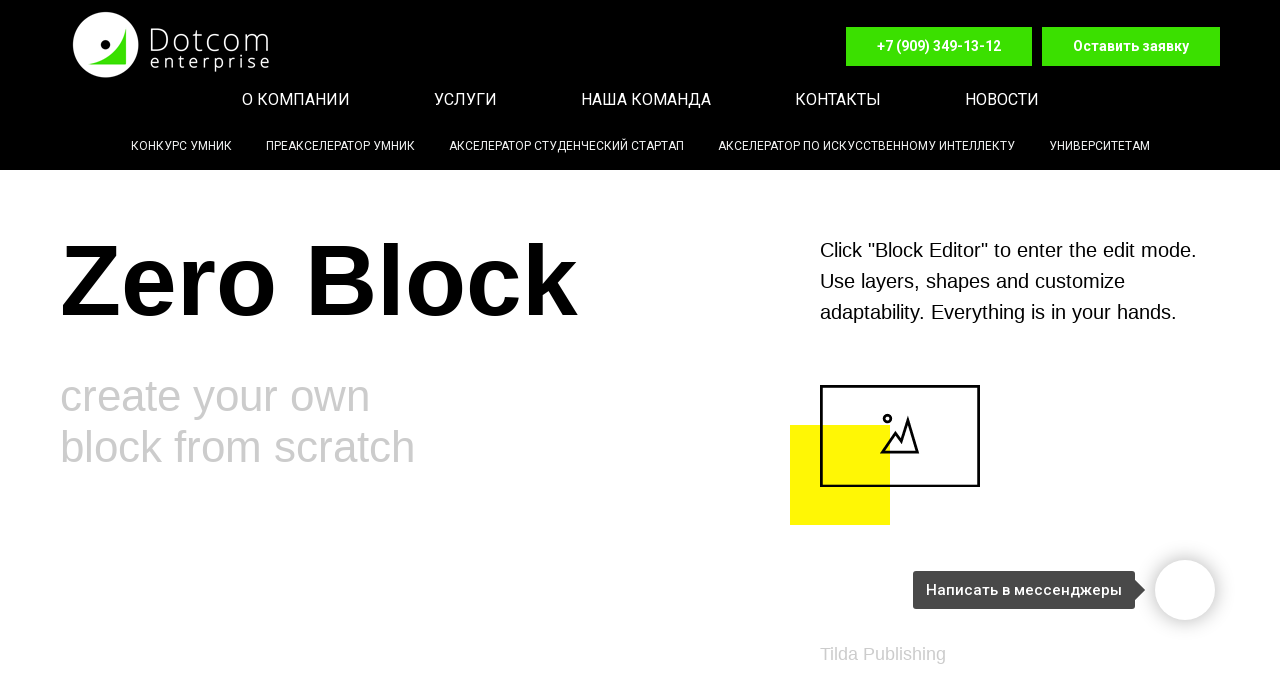

--- FILE ---
content_type: text/html; charset=UTF-8
request_url: https://dotcomgroup.ru/women-business
body_size: 12284
content:
<!DOCTYPE html> <html> <head> <meta charset="utf-8" /> <meta http-equiv="Content-Type" content="text/html; charset=utf-8" /> <meta name="viewport" content="width=device-width, initial-scale=1.0" /> <!--metatextblock--> <title>Dotcom Women Pink</title> <meta property="og:url" content="https://dotcomgroup.ru/women-business" /> <meta property="og:title" content="Dotcom Women Pink" /> <meta property="og:description" content="" /> <meta property="og:type" content="website" /> <link rel="canonical" href="https://dotcomgroup.ru/women-business"> <!--/metatextblock--> <meta name="format-detection" content="telephone=no" /> <meta http-equiv="x-dns-prefetch-control" content="on"> <link rel="dns-prefetch" href="https://ws.tildacdn.com"> <link rel="dns-prefetch" href="https://static.tildacdn.com"> <link rel="shortcut icon" href="https://static.tildacdn.com/tild3233-6430-4638-b436-383761663633/favicon_7.ico" type="image/x-icon" /> <!-- Assets --> <script src="https://neo.tildacdn.com/js/tilda-fallback-1.0.min.js" async charset="utf-8"></script> <link rel="stylesheet" href="https://static.tildacdn.com/css/tilda-grid-3.0.min.css" type="text/css" media="all" onerror="this.loaderr='y';"/> <link rel="stylesheet" href="https://static.tildacdn.com/ws/project3630907/tilda-blocks-page32262101.min.css?t=1755248409" type="text/css" media="all" onerror="this.loaderr='y';" /> <link rel="preconnect" href="https://fonts.gstatic.com"> <link href="https://fonts.googleapis.com/css2?family=Roboto:wght@300;400;500;700&subset=latin,cyrillic" rel="stylesheet"> <link rel="stylesheet" href="https://static.tildacdn.com/css/tilda-animation-2.0.min.css" type="text/css" media="all" onerror="this.loaderr='y';" /> <script nomodule src="https://static.tildacdn.com/js/tilda-polyfill-1.0.min.js" charset="utf-8"></script> <script type="text/javascript">function t_onReady(func) {if(document.readyState!='loading') {func();} else {document.addEventListener('DOMContentLoaded',func);}}
function t_onFuncLoad(funcName,okFunc,time) {if(typeof window[funcName]==='function') {okFunc();} else {setTimeout(function() {t_onFuncLoad(funcName,okFunc,time);},(time||100));}}function t_throttle(fn,threshhold,scope) {return function() {fn.apply(scope||this,arguments);};}function t396_initialScale(t){var e=document.getElementById("rec"+t);if(e){var r=e.querySelector(".t396__artboard");if(r){var a=document.documentElement.clientWidth,i=[],l,n=r.getAttribute("data-artboard-screens");if(n){n=n.split(",");for(var o=0;o<n.length;o++)i[o]=parseInt(n[o],10)}else i=[320,480,640,960,1200];for(var o=0;o<i.length;o++){var d=i[o];a>=d&&(l=d)}var c="edit"===window.allrecords.getAttribute("data-tilda-mode"),s="center"===t396_getFieldValue(r,"valign",l,i),g="grid"===t396_getFieldValue(r,"upscale",l,i),u=t396_getFieldValue(r,"height_vh",l,i),_=t396_getFieldValue(r,"height",l,i),f=!!window.opr&&!!window.opr.addons||!!window.opera||-1!==navigator.userAgent.indexOf(" OPR/");if(!c&&s&&!g&&!u&&_&&!f){var h=parseFloat((a/l).toFixed(3)),v=[r,r.querySelector(".t396__carrier"),r.querySelector(".t396__filter")],p=Math.floor(parseInt(_,10)*h)+"px",b;r.style.setProperty("--initial-scale-height",p);for(var o=0;o<v.length;o++)v[o].style.setProperty("height","var(--initial-scale-height)");t396_scaleInitial__getElementsToScale(r).forEach((function(t){t.style.zoom=h}))}}}}function t396_scaleInitial__getElementsToScale(t){return t?Array.prototype.slice.call(t.children).filter((function(t){return t&&(t.classList.contains("t396__elem")||t.classList.contains("t396__group"))})):[]}function t396_getFieldValue(t,e,r,a){var i,l=a[a.length-1];if(!(i=r===l?t.getAttribute("data-artboard-"+e):t.getAttribute("data-artboard-"+e+"-res-"+r)))for(var n=0;n<a.length;n++){var o=a[n];if(!(o<=r)&&(i=o===l?t.getAttribute("data-artboard-"+e):t.getAttribute("data-artboard-"+e+"-res-"+o)))break}return i}window.TN_SCALE_INITIAL_VER="1.0";</script> <script src="https://static.tildacdn.com/js/jquery-1.10.2.min.js" charset="utf-8" onerror="this.loaderr='y';"></script> <script src="https://static.tildacdn.com/js/tilda-scripts-3.0.min.js" charset="utf-8" defer onerror="this.loaderr='y';"></script> <script src="https://static.tildacdn.com/ws/project3630907/tilda-blocks-page32262101.min.js?t=1755248409" charset="utf-8" async onerror="this.loaderr='y';"></script> <script src="https://static.tildacdn.com/js/tilda-lazyload-1.0.min.js" charset="utf-8" async onerror="this.loaderr='y';"></script> <script src="https://static.tildacdn.com/js/tilda-animation-2.0.min.js" charset="utf-8" async onerror="this.loaderr='y';"></script> <script src="https://static.tildacdn.com/js/tilda-zero-1.1.min.js" charset="utf-8" async onerror="this.loaderr='y';"></script> <script src="https://static.tildacdn.com/js/tilda-menu-1.0.min.js" charset="utf-8" async onerror="this.loaderr='y';"></script> <script src="https://static.tildacdn.com/js/tilda-zero-scale-1.0.min.js" charset="utf-8" async onerror="this.loaderr='y';"></script> <script src="https://static.tildacdn.com/js/tilda-skiplink-1.0.min.js" charset="utf-8" async onerror="this.loaderr='y';"></script> <script src="https://static.tildacdn.com/js/tilda-events-1.0.min.js" charset="utf-8" async onerror="this.loaderr='y';"></script> <!-- nominify begin --><meta name="mailru-verification" content="a64be269861fdad7" /><!-- nominify end --><script type="text/javascript">window.dataLayer=window.dataLayer||[];</script> <!-- Google Tag Manager --> <script type="text/javascript">(function(w,d,s,l,i){w[l]=w[l]||[];w[l].push({'gtm.start':new Date().getTime(),event:'gtm.js'});var f=d.getElementsByTagName(s)[0],j=d.createElement(s),dl=l!='dataLayer'?'&l='+l:'';j.async=true;j.src='https://www.googletagmanager.com/gtm.js?id='+i+dl;f.parentNode.insertBefore(j,f);})(window,document,'script','dataLayer','GTM-TRMPVLV');</script> <!-- End Google Tag Manager --> <!-- VK Pixel Code --> <script type="text/javascript" data-tilda-cookie-type="advertising">setTimeout(function(){!function(){var t=document.createElement("script");t.type="text/javascript",t.async=!0,t.src="https://vk.com/js/api/openapi.js?161",t.onload=function(){VK.Retargeting.Init("VK-RTRG-1374005-hAdyf"),VK.Retargeting.Hit()},document.head.appendChild(t)}();},2000);</script> <!-- End VK Pixel Code --> <script type="text/javascript">(function() {if((/bot|google|yandex|baidu|bing|msn|duckduckbot|teoma|slurp|crawler|spider|robot|crawling|facebook/i.test(navigator.userAgent))===false&&typeof(sessionStorage)!='undefined'&&sessionStorage.getItem('visited')!=='y'&&document.visibilityState){var style=document.createElement('style');style.type='text/css';style.innerHTML='@media screen and (min-width: 980px) {.t-records {opacity: 0;}.t-records_animated {-webkit-transition: opacity ease-in-out .2s;-moz-transition: opacity ease-in-out .2s;-o-transition: opacity ease-in-out .2s;transition: opacity ease-in-out .2s;}.t-records.t-records_visible {opacity: 1;}}';document.getElementsByTagName('head')[0].appendChild(style);function t_setvisRecs(){var alr=document.querySelectorAll('.t-records');Array.prototype.forEach.call(alr,function(el) {el.classList.add("t-records_animated");});setTimeout(function() {Array.prototype.forEach.call(alr,function(el) {el.classList.add("t-records_visible");});sessionStorage.setItem("visited","y");},400);}
document.addEventListener('DOMContentLoaded',t_setvisRecs);}})();</script></head> <body class="t-body" style="margin:0;"> <!--allrecords--> <div id="allrecords" class="t-records" data-hook="blocks-collection-content-node" data-tilda-project-id="3630907" data-tilda-page-id="32262101" data-tilda-page-alias="women-business" data-tilda-formskey="cfbf26be6e3fcba01ca191056e249819" data-tilda-lazy="yes" data-tilda-root-zone="com" data-tilda-project-headcode="yes" data-tilda-ts="y" data-tilda-project-country="RU"> <!--header--> <header id="t-header" class="t-records" data-hook="blocks-collection-content-node" data-tilda-project-id="3630907" data-tilda-page-id="22094264" data-tilda-page-alias="header2" data-tilda-formskey="cfbf26be6e3fcba01ca191056e249819" data-tilda-lazy="yes" data-tilda-root-zone="com" data-tilda-project-headcode="yes" data-tilda-ts="y" data-tilda-project-country="RU"> <div id="rec357060550" class="r t-rec t-rec_pb_0" style="padding-bottom:0px; " data-animationappear="off" data-record-type="257"> <!-- T228 --> <div id="nav357060550marker"></div> <div class="tmenu-mobile"> <div class="tmenu-mobile__container"> <div class="tmenu-mobile__text t-name t-name_md" field="menu_mob_title">&nbsp;</div> <button type="button"
class="t-menuburger t-menuburger_second "
aria-label="Навигационное меню"
aria-expanded="false"> <span style="background-color:#fff;"></span> <span style="background-color:#fff;"></span> <span style="background-color:#fff;"></span> <span style="background-color:#fff;"></span> </button> <script>function t_menuburger_init(recid) {var rec=document.querySelector('#rec' + recid);if(!rec) return;var burger=rec.querySelector('.t-menuburger');if(!burger) return;var isSecondStyle=burger.classList.contains('t-menuburger_second');if(isSecondStyle&&!window.isMobile&&!('ontouchend' in document)) {burger.addEventListener('mouseenter',function() {if(burger.classList.contains('t-menuburger-opened')) return;burger.classList.remove('t-menuburger-unhovered');burger.classList.add('t-menuburger-hovered');});burger.addEventListener('mouseleave',function() {if(burger.classList.contains('t-menuburger-opened')) return;burger.classList.remove('t-menuburger-hovered');burger.classList.add('t-menuburger-unhovered');setTimeout(function() {burger.classList.remove('t-menuburger-unhovered');},300);});}
burger.addEventListener('click',function() {if(!burger.closest('.tmenu-mobile')&&!burger.closest('.t450__burger_container')&&!burger.closest('.t466__container')&&!burger.closest('.t204__burger')&&!burger.closest('.t199__js__menu-toggler')) {burger.classList.toggle('t-menuburger-opened');burger.classList.remove('t-menuburger-unhovered');}});var menu=rec.querySelector('[data-menu="yes"]');if(!menu) return;var menuLinks=menu.querySelectorAll('.t-menu__link-item');var submenuClassList=['t978__menu-link_hook','t978__tm-link','t966__tm-link','t794__tm-link','t-menusub__target-link'];Array.prototype.forEach.call(menuLinks,function(link) {link.addEventListener('click',function() {var isSubmenuHook=submenuClassList.some(function(submenuClass) {return link.classList.contains(submenuClass);});if(isSubmenuHook) return;burger.classList.remove('t-menuburger-opened');});});menu.addEventListener('clickedAnchorInTooltipMenu',function() {burger.classList.remove('t-menuburger-opened');});}
t_onReady(function() {t_onFuncLoad('t_menuburger_init',function(){t_menuburger_init('357060550');});});</script> <style>.t-menuburger{position:relative;flex-shrink:0;width:28px;height:20px;padding:0;border:none;background-color:transparent;outline:none;-webkit-transform:rotate(0deg);transform:rotate(0deg);transition:transform .5s ease-in-out;cursor:pointer;z-index:999;}.t-menuburger span{display:block;position:absolute;width:100%;opacity:1;left:0;-webkit-transform:rotate(0deg);transform:rotate(0deg);transition:.25s ease-in-out;height:3px;background-color:#000;}.t-menuburger span:nth-child(1){top:0px;}.t-menuburger span:nth-child(2),.t-menuburger span:nth-child(3){top:8px;}.t-menuburger span:nth-child(4){top:16px;}.t-menuburger__big{width:42px;height:32px;}.t-menuburger__big span{height:5px;}.t-menuburger__big span:nth-child(2),.t-menuburger__big span:nth-child(3){top:13px;}.t-menuburger__big span:nth-child(4){top:26px;}.t-menuburger__small{width:22px;height:14px;}.t-menuburger__small span{height:2px;}.t-menuburger__small span:nth-child(2),.t-menuburger__small span:nth-child(3){top:6px;}.t-menuburger__small span:nth-child(4){top:12px;}.t-menuburger-opened span:nth-child(1){top:8px;width:0%;left:50%;}.t-menuburger-opened span:nth-child(2){-webkit-transform:rotate(45deg);transform:rotate(45deg);}.t-menuburger-opened span:nth-child(3){-webkit-transform:rotate(-45deg);transform:rotate(-45deg);}.t-menuburger-opened span:nth-child(4){top:8px;width:0%;left:50%;}.t-menuburger-opened.t-menuburger__big span:nth-child(1){top:6px;}.t-menuburger-opened.t-menuburger__big span:nth-child(4){top:18px;}.t-menuburger-opened.t-menuburger__small span:nth-child(1),.t-menuburger-opened.t-menuburger__small span:nth-child(4){top:6px;}@media (hover),(min-width:0\0){.t-menuburger_first:hover span:nth-child(1){transform:translateY(1px);}.t-menuburger_first:hover span:nth-child(4){transform:translateY(-1px);}.t-menuburger_first.t-menuburger__big:hover span:nth-child(1){transform:translateY(3px);}.t-menuburger_first.t-menuburger__big:hover span:nth-child(4){transform:translateY(-3px);}}.t-menuburger_second span:nth-child(2),.t-menuburger_second span:nth-child(3){width:80%;left:20%;right:0;}@media (hover),(min-width:0\0){.t-menuburger_second.t-menuburger-hovered span:nth-child(2),.t-menuburger_second.t-menuburger-hovered span:nth-child(3){animation:t-menuburger-anim 0.3s ease-out normal forwards;}.t-menuburger_second.t-menuburger-unhovered span:nth-child(2),.t-menuburger_second.t-menuburger-unhovered span:nth-child(3){animation:t-menuburger-anim2 0.3s ease-out normal forwards;}}.t-menuburger_second.t-menuburger-opened span:nth-child(2),.t-menuburger_second.t-menuburger-opened span:nth-child(3){left:0;right:0;width:100%!important;}.t-menuburger_third span:nth-child(4){width:70%;left:unset;right:0;}@media (hover),(min-width:0\0){.t-menuburger_third:not(.t-menuburger-opened):hover span:nth-child(4){width:100%;}}.t-menuburger_third.t-menuburger-opened span:nth-child(4){width:0!important;right:50%;}.t-menuburger_fourth{height:12px;}.t-menuburger_fourth.t-menuburger__small{height:8px;}.t-menuburger_fourth.t-menuburger__big{height:18px;}.t-menuburger_fourth span:nth-child(2),.t-menuburger_fourth span:nth-child(3){top:4px;opacity:0;}.t-menuburger_fourth span:nth-child(4){top:8px;}.t-menuburger_fourth.t-menuburger__small span:nth-child(2),.t-menuburger_fourth.t-menuburger__small span:nth-child(3){top:3px;}.t-menuburger_fourth.t-menuburger__small span:nth-child(4){top:6px;}.t-menuburger_fourth.t-menuburger__small span:nth-child(2),.t-menuburger_fourth.t-menuburger__small span:nth-child(3){top:3px;}.t-menuburger_fourth.t-menuburger__small span:nth-child(4){top:6px;}.t-menuburger_fourth.t-menuburger__big span:nth-child(2),.t-menuburger_fourth.t-menuburger__big span:nth-child(3){top:6px;}.t-menuburger_fourth.t-menuburger__big span:nth-child(4){top:12px;}@media (hover),(min-width:0\0){.t-menuburger_fourth:not(.t-menuburger-opened):hover span:nth-child(1){transform:translateY(1px);}.t-menuburger_fourth:not(.t-menuburger-opened):hover span:nth-child(4){transform:translateY(-1px);}.t-menuburger_fourth.t-menuburger__big:not(.t-menuburger-opened):hover span:nth-child(1){transform:translateY(3px);}.t-menuburger_fourth.t-menuburger__big:not(.t-menuburger-opened):hover span:nth-child(4){transform:translateY(-3px);}}.t-menuburger_fourth.t-menuburger-opened span:nth-child(1),.t-menuburger_fourth.t-menuburger-opened span:nth-child(4){top:4px;}.t-menuburger_fourth.t-menuburger-opened span:nth-child(2),.t-menuburger_fourth.t-menuburger-opened span:nth-child(3){opacity:1;}@keyframes t-menuburger-anim{0%{width:80%;left:20%;right:0;}50%{width:100%;left:0;right:0;}100%{width:80%;left:0;right:20%;}}@keyframes t-menuburger-anim2{0%{width:80%;left:0;}50%{width:100%;right:0;left:0;}100%{width:80%;left:20%;right:0;}}</style> </div> </div> <style>.tmenu-mobile{background-color:#111;display:none;width:100%;top:0;z-index:990;}.tmenu-mobile_positionfixed{position:fixed;}.tmenu-mobile__text{color:#fff;}.tmenu-mobile__container{min-height:64px;padding:20px;position:relative;box-sizing:border-box;display:-webkit-flex;display:-ms-flexbox;display:flex;-webkit-align-items:center;-ms-flex-align:center;align-items:center;-webkit-justify-content:space-between;-ms-flex-pack:justify;justify-content:space-between;}.tmenu-mobile__list{display:block;}.tmenu-mobile__burgerlogo{display:inline-block;font-size:24px;font-weight:400;white-space:nowrap;vertical-align:middle;}.tmenu-mobile__imglogo{height:auto;display:block;max-width:300px!important;box-sizing:border-box;padding:0;margin:0 auto;}@media screen and (max-width:980px){.tmenu-mobile__menucontent_hidden{display:none;height:100%;}.tmenu-mobile{display:block;}}@media screen and (max-width:980px){#rec357060550 .t-menuburger{-webkit-order:1;-ms-flex-order:1;order:1;}}</style> <style> #rec357060550 .tmenu-mobile__burgerlogo a{font-size:18px;color:#ffffff;font-weight:700;letter-spacing:1.5px;}</style> <style> #rec357060550 .tmenu-mobile__burgerlogo__title{font-size:18px;color:#ffffff;font-weight:700;letter-spacing:1.5px;}</style> <div id="nav357060550" class="t228 t228__positionstatic tmenu-mobile__menucontent_hidden" style="background-color: rgba(0,0,0,1); height:80px; " data-bgcolor-hex="#000000" data-bgcolor-rgba="rgba(0,0,0,1)" data-navmarker="nav357060550marker" data-appearoffset="" data-bgopacity-two="" data-menushadow="30" data-menushadow-css="" data-bgopacity="1" data-menu-items-align="right" data-menu="yes"> <div class="t228__maincontainer t228__c12collumns" style="height:80px;"> <div class="t228__padding40px"></div> <div class="t228__leftside"> <div class="t228__leftcontainer"> <a href="http://dotcomgroup.ru/" class="t228__imgwrapper"> <img class="t228__imglogo t228__imglogomobile"
src="https://static.tildacdn.com/tild6366-3363-4535-a332-363833333132/logo.png"
imgfield="img"
style="max-width: 220px; width: 220px; min-width: 220px; height: auto; display: block;"
alt="Dotcom enterprise"> </a> </div> </div> <div class="t228__centerside t228__menualign_right"> </div> <div class="t228__rightside"> <div class="t228__rightcontainer"> <div class="t228__right_buttons"> <div class="t228__right_buttons_wrap"> <div class="t228__right_buttons_but"> <a
class="t-btn t-btnflex t-btnflex_type_button t-btnflex_sm js-click-stat"
href="tel: +7 909 349-13-12" data-tilda-event-name="/tilda/click/rec357060550/button1"> <span class="t-btnflex__text">+7 (909) 349-13-12</span> <style>#rec357060550 .t-btnflex.t-btnflex_type_button {color:#ffffff;background-color:#3be000;border-style:solid !important;border-color:#3be000 !important;--border-width:1px;border-radius:0px;box-shadow:none !important;transition-duration:0.2s;transition-property:background-color,color,border-color,box-shadow,opacity,transform;transition-timing-function:ease-in-out;}@media (hover:hover) {#rec357060550 .t-btnflex.t-btnflex_type_button:not(.t-animate_no-hover):hover {color:#3ae000 !important;border-color:#3be000 !important;background-color:#333333 !important;}#rec357060550 .t-btnflex.t-btnflex_type_button:not(.t-animate_no-hover):focus-visible {color:#3ae000 !important;border-color:#3be000 !important;background-color:#333333 !important;}}</style> </a> </div> <div class="t228__right_buttons_but"> <a
class="t-btn t-btnflex t-btnflex_type_button2 t-btnflex_sm js-click-stat"
href="https://dotcomgroup.ru/anketa" data-tilda-event-name="/tilda/click/rec357060550/button2"> <span class="t-btnflex__text">Оставить заявку</span> <style>#rec357060550 .t-btnflex.t-btnflex_type_button2 {color:#ffffff;background-color:#3be000;border-style:solid !important;border-color:#3be000 !important;--border-width:1px;border-radius:0px;box-shadow:none !important;transition-duration:0.2s;transition-property:background-color,color,border-color,box-shadow,opacity,transform;transition-timing-function:ease-in-out;}@media (hover:hover) {#rec357060550 .t-btnflex.t-btnflex_type_button2:not(.t-animate_no-hover):hover {color:#3ae000 !important;border-color:#3be000 !important;background-color:#333333 !important;}#rec357060550 .t-btnflex.t-btnflex_type_button2:not(.t-animate_no-hover):focus-visible {color:#3ae000 !important;border-color:#3be000 !important;background-color:#333333 !important;}}</style> </a> </div> </div> </div> </div> </div> <div class="t228__padding40px"> </div> </div> </div> <style>@media screen and (max-width:980px){#rec357060550 .t228__leftcontainer{padding:20px;}#rec357060550 .t228__imglogo{padding:20px 0;}#rec357060550 .t228{position:static;}}</style> <script>window.addEventListener('resize',t_throttle(function() {t_onFuncLoad('t_menu__setBGcolor',function() {t_menu__setBGcolor('357060550','.t228');});}));t_onReady(function() {t_onFuncLoad('t_menu__highlightActiveLinks',function() {t_menu__highlightActiveLinks('.t228__list_item a');});t_onFuncLoad('t228__init',function() {t228__init('357060550');});t_onFuncLoad('t_menu__setBGcolor',function() {t_menu__setBGcolor('357060550','.t228');});t_onFuncLoad('t_menu__interactFromKeyboard',function() {t_menu__interactFromKeyboard('357060550');});t_onFuncLoad('t_menu__createMobileMenu',function() {t_menu__createMobileMenu('357060550','.t228');});});</script> <!--[if IE 8]> <style>#rec357060550 .t228{filter:progid:DXImageTransform.Microsoft.gradient(startColorStr='#D9000000',endColorstr='#D9000000');}</style> <![endif]--> <style>#rec357060550 .t-menu__link-item{-webkit-transition:color 0.3s ease-in-out,opacity 0.3s ease-in-out;transition:color 0.3s ease-in-out,opacity 0.3s ease-in-out;position:relative;}#rec357060550 .t-menu__link-item:not(.t-active):not(.tooltipstered)::after{content:'';position:absolute;left:0;bottom:20%;opacity:0;width:100%;height:100%;border-bottom:1px solid #3be000;-webkit-box-shadow:inset 0px -1px 0px 0px #3be000;-moz-box-shadow:inset 0px -1px 0px 0px #3be000;box-shadow:inset 0px -1px 0px 0px #3be000;-webkit-transition:all 0.3s ease;transition:all 0.3s ease;pointer-events:none;}#rec357060550 .t-menu__link-item:not(.t-active):not(.tooltipstered):hover{color:#3be000 !important;}#rec357060550 .t-menu__link-item:not(.t-active):not(.tooltipstered):focus-visible{color:#3be000 !important;}#rec357060550 .t-menu__link-item:not(.t-active):not(.tooltipstered):hover::after{opacity:1;bottom:-1px;}#rec357060550 .t-menu__link-item:not(.t-active):not(.tooltipstered):focus-visible::after{opacity:1;bottom:-1px;}@supports (overflow:-webkit-marquee) and (justify-content:inherit){#rec357060550 .t-menu__link-item,#rec357060550 .t-menu__link-item.t-active{opacity:1 !important;}}</style> <style> #rec357060550 .t228__leftcontainer a{font-size:18px;color:#ffffff;font-weight:700;letter-spacing:1.5px;}#rec357060550 a.t-menu__link-item{color:#ffffff;font-weight:400;}#rec357060550 .t228__right_langs_lang a{color:#ffffff;font-weight:400;}</style> <style> #rec357060550 .t228__logo{font-size:18px;color:#ffffff;font-weight:700;letter-spacing:1.5px;}</style> <style>#rec357060550 .t228 {box-shadow:0px 1px 3px rgba(0,0,0,0.3);}</style> </div> <div id="rec357341405" class="r t-rec t-rec_pb_0" style="padding-bottom:0px; " data-animationappear="off" data-record-type="258"> <!-- T229 --> <div id="nav357341405marker"></div> <div id="nav357341405" class="t229 t229__positionstatic " style="background-color: rgba(0,0,0,1); height:40px; " data-bgcolor-hex="#000000" data-bgcolor-rgba="rgba(0,0,0,1)" data-navmarker="nav357341405marker" data-appearoffset="" data-bgopacity="1" data-menu="yes" data-menushadow="30" data-menushadow-css=""> <div class="t229__maincontainer t229__c12collumns" style="height:40px;"> <div class="t229__padding40px"></div> <nav class="t229__centerside"> <ul role="list" class="t-menu__list uppercase"> <li class="t229__list_item"
style="padding:0 40px 0 0;"> <a class="t-menu__link-item"
href="https://dotcomgroup.ru/about" data-menu-submenu-hook="">
О компании</a> </li> <li class="t229__list_item"
style="padding:0 40px;"> <a class="t-menu__link-item"
href="https://dotcomgroup.ru/uslugi" data-menu-submenu-hook="">
Услуги</a> </li> <li class="t229__list_item"
style="padding:0 40px;"> <a class="t-menu__link-item"
href="https://dotcomgroup.ru/experty" data-menu-submenu-hook="">
Наша команда </a> </li> <li class="t229__list_item"
style="padding:0 40px;"> <a class="t-menu__link-item"
href="https://dotcomgroup.ru/contact" data-menu-submenu-hook="">
Контакты</a> </li> <li class="t229__list_item"
style="padding:0 0 0 40px;"> <a class="t-menu__link-item"
href="/news" data-menu-submenu-hook="">
Новости</a> </li> </ul> </nav> <div class="t229__padding40px"></div> </div> </div> <script>t_onReady(function() {var rec=document.querySelector('#rec357341405');if(!rec) return;var burger=rec.querySelector('.t-menuburger');if(burger) {t_onFuncLoad('t_menu__createMobileMenu',function() {t_menu__createMobileMenu('357341405','.t229');});}
t_onFuncLoad('t_menu__highlightActiveLinks',function() {t_menu__highlightActiveLinks('.t229__list_item a');});rec.querySelector('.t229').classList.remove('t229__beforeready');});</script> <script>t_onReady(function() {t_onFuncLoad('t_menu__setBGcolor',function() {t_menu__setBGcolor('357341405','.t229');window.addEventListener('load',function() {t_menu__setBGcolor('357341405','.t229');});window.addEventListener('resize',t_throttle(function() {t_menu__setBGcolor('357341405','.t229');}));});t_onFuncLoad('t_menu__interactFromKeyboard',function() {t_menu__interactFromKeyboard('357341405');});});</script> <style>#rec357341405 .t-menu__link-item{-webkit-transition:color 0.3s ease-in-out,opacity 0.3s ease-in-out;transition:color 0.3s ease-in-out,opacity 0.3s ease-in-out;position:relative;}#rec357341405 .t-menu__link-item:not(.t-active):not(.tooltipstered)::after{content:'';position:absolute;left:0;bottom:20%;opacity:0;width:100%;height:100%;border-bottom:1px solid #3be000;-webkit-box-shadow:inset 0px -1px 0px 0px #3be000;-moz-box-shadow:inset 0px -1px 0px 0px #3be000;box-shadow:inset 0px -1px 0px 0px #3be000;-webkit-transition:all 0.3s ease;transition:all 0.3s ease;pointer-events:none;}#rec357341405 .t-menu__link-item:not(.t-active):not(.tooltipstered):hover{color:#3be000 !important;}#rec357341405 .t-menu__link-item:not(.t-active):not(.tooltipstered):focus-visible{color:#3be000 !important;}#rec357341405 .t-menu__link-item:not(.t-active):not(.tooltipstered):hover::after{opacity:1;bottom:-1px;}#rec357341405 .t-menu__link-item:not(.t-active):not(.tooltipstered):focus-visible::after{opacity:1;bottom:-1px;}@supports (overflow:-webkit-marquee) and (justify-content:inherit){#rec357341405 .t-menu__link-item,#rec357341405 .t-menu__link-item.t-active{opacity:1 !important;}}</style> <!--[if IE 8]> <style>#rec357341405 .t229{filter:progid:DXImageTransform.Microsoft.gradient(startColorStr='#D9000000',endColorstr='#D9000000');}</style> <![endif]--> <style> #rec357341405 .t229__list_item .t-menu__link-item{color:#ffffff;font-weight:400;text-transform:uppercase;}</style> <style>#rec357341405 .t229 {box-shadow:0px 1px 3px rgba(0,0,0,0.3);}</style> </div> <div id="rec639626215" class="r t-rec t-rec_pb_0" style="padding-bottom:0px;background-color:#000000; " data-animationappear="off" data-record-type="258" data-bg-color="#000000"> <!-- T229 --> <div id="nav639626215marker"></div> <div id="nav639626215" class="t229 t229__positionstatic " style=" " data-bgcolor-hex="" data-bgcolor-rgba="" data-navmarker="nav639626215marker" data-appearoffset="" data-bgopacity="1" data-menu="yes" data-menushadow="" data-menushadow-css=""> <div class="t229__maincontainer " style=""> <div class="t229__padding40px"></div> <nav class="t229__centerside"> <ul role="list" class="t-menu__list uppercase"> <li class="t229__list_item"
style="padding:0 15px 0 0;"> <a class="t-menu__link-item"
href="https://dotcomgroup.ru/konkurs-umnik" data-menu-submenu-hook="">
Конкурс УМНИК</a> </li> <li class="t229__list_item"
style="padding:0 15px;"> <a class="t-menu__link-item"
href="https://dotcomgroup.ru/akselerator-umnik" data-menu-submenu-hook="">
Преакселератор УМНИК </a> </li> <li class="t229__list_item"
style="padding:0 15px;"> <a class="t-menu__link-item"
href="https://dotcomgroup.ru/akselerator-studencheskiy-startap" data-menu-submenu-hook="">
Акселератор Студенческий стартап </a> </li> <li class="t229__list_item"
style="padding:0 15px;"> <a class="t-menu__link-item"
href="https://dotcomgroup.ru/akselerator-po-iskusstvennomu-intellektu" data-menu-submenu-hook="">
Акселератор по искусственному интеллекту </a> </li> <li class="t229__list_item"
style="padding:0 0 0 15px;"> <a class="t-menu__link-item"
href="https://dotcomgroup.ru/universitetam" data-menu-submenu-hook="">
Университетам </a> </li> </ul> </nav> <div class="t229__padding40px"></div> </div> </div> <script>t_onReady(function() {var rec=document.querySelector('#rec639626215');if(!rec) return;var burger=rec.querySelector('.t-menuburger');if(burger) {t_onFuncLoad('t_menu__createMobileMenu',function() {t_menu__createMobileMenu('639626215','.t229');});}
t_onFuncLoad('t_menu__highlightActiveLinks',function() {t_menu__highlightActiveLinks('.t229__list_item a');});rec.querySelector('.t229').classList.remove('t229__beforeready');});</script> <script>t_onReady(function() {t_onFuncLoad('t_menu__setBGcolor',function() {t_menu__setBGcolor('639626215','.t229');window.addEventListener('load',function() {t_menu__setBGcolor('639626215','.t229');});window.addEventListener('resize',t_throttle(function() {t_menu__setBGcolor('639626215','.t229');}));});t_onFuncLoad('t_menu__interactFromKeyboard',function() {t_menu__interactFromKeyboard('639626215');});});</script> <style>#rec639626215 .t-menu__link-item{-webkit-transition:color 0.3s ease-in-out,opacity 0.3s ease-in-out;transition:color 0.3s ease-in-out,opacity 0.3s ease-in-out;position:relative;}#rec639626215 .t-menu__link-item:not(.t-active):not(.tooltipstered)::after{content:'';position:absolute;left:0;bottom:20%;opacity:0;width:100%;height:100%;border-bottom:1px solid #3be000;-webkit-box-shadow:inset 0px -1px 0px 0px #3be000;-moz-box-shadow:inset 0px -1px 0px 0px #3be000;box-shadow:inset 0px -1px 0px 0px #3be000;-webkit-transition:all 0.3s ease;transition:all 0.3s ease;pointer-events:none;}#rec639626215 .t-menu__link-item.t-active:not(.t978__menu-link){color:#3be000 !important;}#rec639626215 .t-menu__link-item.t-active::after{content:'';position:absolute;left:0;-webkit-transition:all 0.3s ease;transition:all 0.3s ease;opacity:1;width:100%;height:100%;bottom:-0px;border-bottom:0px solid #3be000;-webkit-box-shadow:inset 0px -1px 0px 0px #3be000;-moz-box-shadow:inset 0px -1px 0px 0px #3be000;box-shadow:inset 0px -1px 0px 0px #3be000;}#rec639626215 .t-menu__link-item:not(.t-active):not(.tooltipstered):hover{color:#3be000 !important;}#rec639626215 .t-menu__link-item:not(.t-active):not(.tooltipstered):focus-visible{color:#3be000 !important;}#rec639626215 .t-menu__link-item:not(.t-active):not(.tooltipstered):hover::after{opacity:1;bottom:-1px;}#rec639626215 .t-menu__link-item:not(.t-active):not(.tooltipstered):focus-visible::after{opacity:1;bottom:-1px;}@supports (overflow:-webkit-marquee) and (justify-content:inherit){#rec639626215 .t-menu__link-item,#rec639626215 .t-menu__link-item.t-active{opacity:1 !important;}}</style> <style> #rec639626215 .t229__list_item .t-menu__link-item{font-size:12px;color:#f1f2f2;font-weight:400;font-family:'Roboto';text-transform:uppercase;}</style> </div> <div id="rec377142229" class="r t-rec" style="background-color:#ffffff; " data-animationappear="off" data-record-type="898" data-bg-color="#ffffff"> <div
class="t898"> <div class="t898__btn"
style="bottom:100px;"> <input type="checkbox" class="t898__btn_input" id="t898__btn_input_377142229" /> <label for="t898__btn_input_377142229" class="t898__btn_label" style="background:#ffffff;"> <div class="t898__bgimg t-bgimg" bgimgfield="img" data-original="https://static.tildacdn.com/tild6334-6533-4634-a638-663662313734/___19.png" style="background-image: url('https://thb.tildacdn.com/tild6334-6533-4634-a638-663662313734/-/resizeb/20x/___19.png');"></div> <svg role="presentation" xmlns="http://www.w3.org/2000/svg" width="16" height="16" class="t898__icon t898__icon-close" viewBox="0 0 23 23"> <g fillRule="evenodd"> <path d="M10.314 -3.686H12.314V26.314H10.314z" transform="rotate(-45 11.314 11.314)" /> <path d="M10.314 -3.686H12.314V26.314H10.314z" transform="rotate(45 11.314 11.314)" /> </g> </svg> </label> <span class="t898__btn-text t-name t-name_xs">
Написать в мессенджеры
</span> <!-- new soclinks --> <a href="https://t.me/dotcomenterprise" class="t898__icon t898__icon-telegram_wrapper t898__icon_link" target="_blank" rel="nofollow noopener noreferrer"><span class="t898__btn-text t-name t-name_xs">Telegram</span><div class="t898__svg__wrapper"><div class="t898__svg__bg"></div><svg class="t-sociallinks__svg" role="presentation" width=50px height=50px viewBox="0 0 100 100" fill="none"
xmlns="http://www.w3.org/2000/svg"> <path fill-rule="evenodd" clip-rule="evenodd"
d="M50 100c27.614 0 50-22.386 50-50S77.614 0 50 0 0 22.386 0 50s22.386 50 50 50Zm21.977-68.056c.386-4.38-4.24-2.576-4.24-2.576-3.415 1.414-6.937 2.85-10.497 4.302-11.04 4.503-22.444 9.155-32.159 13.734-5.268 1.932-2.184 3.864-2.184 3.864l8.351 2.577c3.855 1.16 5.91-.129 5.91-.129l17.988-12.238c6.424-4.38 4.882-.773 3.34.773l-13.49 12.882c-2.056 1.804-1.028 3.35-.129 4.123 2.55 2.249 8.82 6.364 11.557 8.16.712.467 1.185.778 1.292.858.642.515 4.111 2.834 6.424 2.319 2.313-.516 2.57-3.479 2.57-3.479l3.083-20.226c.462-3.511.993-6.886 1.417-9.582.4-2.546.705-4.485.767-5.362Z"
fill="#1d98dc" /> </svg></div></a> <a href="https://vk.me/https://vk.com/dotcomventure" class="t898__icon t898__icon-vkmessenger_wrapper t898__icon_link" target="_blank" rel="nofollow noopener noreferrer"><span class="t898__btn-text t-name t-name_xs">VK</span><div class="t898__svg__wrapper"><div class="t898__svg__bg"></div><svg class="t-sociallinks__svg" role="presentation" width=50px height=50px viewBox="0 0 100 100" fill="none" xmlns="http://www.w3.org/2000/svg"> <path fill-rule="evenodd" clip-rule="evenodd" d="M50 100c27.614 0 50-22.386 50-50S77.614 0 50 0 0 22.386 0 50s22.386 50 50 50Zm-5.08-76.414a48.135 48.135 0 0 0 2.187-.422c.324-.08 1.735-.153 3.134-.163 2.047-.013 3.002.067 4.89.41 7.843 1.428 13.918 5.42 18.472 12.135 1.99 2.934 3.603 7.076 4.066 10.44.313 2.276.265 7.758-.084 9.632-.373 2.006-1.503 5.362-2.424 7.2-2.132 4.25-5.556 8.135-9.378 10.638-1.183.774-3.108 1.843-3.838 2.13-.324.127-.669.291-.766.364-.387.29-3.382 1.191-5.337 1.604-1.807.382-2.488.44-5.279.445-2.862.007-3.437-.042-5.395-.455-3.863-.814-7.02-2.082-9.589-3.85-.587-.404-1.059-.363-4.407.381-3.654.812-4.57.94-4.88.682-.382-.316-.335-.8.4-4.153.749-3.409.938-4.215.702-4.867-.082-.227-.216-.436-.397-.731-2.693-4.394-3.984-9.062-3.997-14.46-.012-4.75.867-8.55 2.898-12.526.727-1.424 2.002-3.481 2.66-4.293.753-.927 4.735-4.855 5.312-5.24 2.412-1.604 2.967-1.933 4.722-2.79 1.91-.934 4.466-1.787 6.329-2.11Zm-4.47 22.33c-.949-2.514-1.303-3.314-1.605-3.615-.316-.317-.585-.352-3.088-.4-2.973-.058-3.103-.022-3.396.94-.119.39.636 3.353.932 3.657a.624.624 0 0 1 .156.375c0 .21.655 1.726 1.42 3.283.396.807 2.79 4.884 2.955 5.034.051.047.547.692 1.102 1.433 1.524 2.037 3.773 4.03 5.762 5.105 1.877 1.015 4.904 1.58 7.043 1.312 1.52-.19 1.615-.358 1.615-2.881 0-3.283.375-3.786 2.166-2.903.73.36 3.253 2.726 4.916 4.61.417.473.924.947 1.127 1.054.385.204 5.693.285 6.19.094.496-.19.516-1.17.043-2.138-.546-1.117-2.396-3.43-4.437-5.55-1.08-1.121-1.575-1.76-1.575-2.033 0-.34.841-1.897 1.161-2.15.107-.084.956-1.339 1.282-1.893.094-.16.636-1.07 1.204-2.023 1.464-2.455 1.755-3.08 1.864-4.002.088-.74.057-.84-.335-1.097-.367-.24-.822-.275-3.044-.228-2.49.051-2.631.073-3.043.46-.237.223-.479.565-.536.758-.168.565-1.947 4.025-2.2 4.278-.127.127-.23.305-.23.397 0 .281-1.514 2.377-2.339 3.24-.903.943-1.416 1.2-1.888.947-.31-.165-.326-.399-.329-4.679-.002-3.293-.06-4.617-.216-4.926l-.213-.421H45.35l-.25.447c-.24.425-.219.501.414 1.518l.666 1.07v4.3c0 4.29 0 4.3-.367 4.352-.5.07-1.505-.864-2.465-2.296-.797-1.188-2.506-4.389-2.898-5.429Z" fill="#0077ff"/> </svg></div></a> <a href="https://wa.me/79093491312" class="t898__icon t898__icon-whatsapp_wrapper t898__icon_link" target="_blank" rel="nofollow noopener noreferrer"><span class="t898__btn-text t-name t-name_xs">WhatsApp</span><div class="t898__svg__wrapper"><div class="t898__svg__bg"></div><svg role="presentation" width="50" height="50" fill="none" xmlns="http://www.w3.org/2000/svg"><path d="M25 50a25 25 0 100-50 25 25 0 000 50z" fill="#fff" /><path d="M26.1 12a12.1 12.1 0 00-10.25 18.53l.29.46-1.22 4.46 4.57-1.2.45.27a12.1 12.1 0 106.16-22.51V12zm6.79 17.22c-.3.85-1.72 1.62-2.41 1.72-.62.1-1.4.14-2.25-.14-.7-.22-1.37-.47-2.03-.77-3.59-1.57-5.93-5.24-6.1-5.48-.19-.24-1.47-1.97-1.47-3.76 0-1.79.93-2.67 1.25-3.03.33-.37.72-.46.96-.46.23 0 .47 0 .68.02.22 0 .52-.09.8.62l1.1 2.7c.1.18.16.4.04.64s-.18.39-.36.6c-.18.21-.38.47-.54.64-.18.18-.36.38-.15.74.2.36.92 1.55 1.98 2.52 1.37 1.23 2.52 1.62 2.88 1.8.35.18.56.15.77-.1.2-.23.9-1.05 1.13-1.42.24-.36.48-.3.8-.18.33.12 2.09 1 2.44 1.18.36.19.6.28.69.43.09.15.09.88-.21 1.73z" fill="#27D061" /><path d="M25 0a25 25 0 100 50 25 25 0 000-50zm1.03 38.37c-2.42 0-4.8-.6-6.9-1.76l-7.67 2 2.05-7.45a14.3 14.3 0 01-1.93-7.2c0-7.92 6.49-14.38 14.45-14.38a14.4 14.4 0 110 28.79z" fill="#27D061" /></svg></div></a> <!-- /new soclinks --> <!-- old soclinks --> <!-- old soclinks --> </div> </div> <style>@media screen and (max-width:960px){#rec377142229 .t898 .t898__btn{bottom:100px !important;}#rec377142229 .t898__btn-text::after{}}</style> <script type="text/javascript">t_onReady(function() {t_onFuncLoad('t898_init',function() {t898_init('377142229');});});</script> </div> <div id="rec508603666" class="r t-rec" style=" " data-record-type="355"> <!-- t355 --> <div class="t355"> <!-- Chatra {literal} --> <script>(function(d,w,c) {w.ChatraID='APBZNNpPTiNANdZAu';var s=d.createElement('script');w[c]=w[c]||function() {(w[c].q=w[c].q||[]).push(arguments);};s.async=true;s.src='https://call.chatra.io/chatra.js';if(d.head) d.head.appendChild(s);})(document,window,'Chatra');</script> <!-- /Chatra {/literal} --> </div> </div> </header> <!--/header--> <div id="rec521534259" class="r t-rec" style=" " data-animationappear="off" data-record-type="396"> <!-- T396 --> <style>#rec521534259 .t396__artboard {height:550px;background-color:#ffffff;}#rec521534259 .t396__filter {height:550px;}#rec521534259 .t396__carrier{height:550px;background-position:center center;background-attachment:scroll;background-size:cover;background-repeat:no-repeat;}@media screen and (max-width:1199px) {#rec521534259 .t396__artboard,#rec521534259 .t396__filter,#rec521534259 .t396__carrier {}#rec521534259 .t396__filter {}#rec521534259 .t396__carrier {background-attachment:scroll;}}@media screen and (max-width:959px) {#rec521534259 .t396__artboard,#rec521534259 .t396__filter,#rec521534259 .t396__carrier {}#rec521534259 .t396__filter {}#rec521534259 .t396__carrier {background-attachment:scroll;}}@media screen and (max-width:639px) {#rec521534259 .t396__artboard,#rec521534259 .t396__filter,#rec521534259 .t396__carrier {}#rec521534259 .t396__filter {}#rec521534259 .t396__carrier {background-attachment:scroll;}}@media screen and (max-width:479px) {#rec521534259 .t396__artboard,#rec521534259 .t396__filter,#rec521534259 .t396__carrier {}#rec521534259 .t396__filter {}#rec521534259 .t396__carrier {background-attachment:scroll;}}#rec521534259 .tn-elem[data-elem-id="1470210224069"]{z-index:1;top:255px;left:calc(50% - 600px + 750px);width:100px;height:100px;}#rec521534259 .tn-elem[data-elem-id="1470210224069"] .tn-atom{background-color:#fff705;background-position:center center;border-color:transparent ;border-style:solid;}@media screen and (max-width:1199px) {}@media screen and (max-width:959px) {}@media screen and (max-width:639px) {}@media screen and (max-width:479px) {}#rec521534259 .tn-elem[data-elem-id="1470209944682"]{color:#000000;z-index:2;top:60px;left:calc(50% - 600px + 20px);width:660px;height:auto;}#rec521534259 .tn-elem[data-elem-id="1470209944682"] .tn-atom{color:#000000;font-size:100px;font-family:'Arial',Arial,sans-serif;line-height:1;font-weight:700;background-position:center center;border-color:transparent ;border-style:solid;}@media screen and (max-width:1199px) {}@media screen and (max-width:959px) {}@media screen and (max-width:639px) {}@media screen and (max-width:479px) {}#rec521534259 .tn-elem[data-elem-id="1470210011265"]{color:#000000;z-index:3;top:65px;left:calc(50% - 600px + 780px);width:410px;height:auto;}#rec521534259 .tn-elem[data-elem-id="1470210011265"] .tn-atom{color:#000000;font-size:20px;font-family:'Arial',Arial,sans-serif;line-height:1.55;font-weight:400;background-position:center center;border-color:transparent ;border-style:solid;}@media screen and (max-width:1199px) {}@media screen and (max-width:959px) {}@media screen and (max-width:639px) {}@media screen and (max-width:479px) {}#rec521534259 .tn-elem[data-elem-id="1470210033144"]{z-index:4;top:215px;left:calc(50% - 600px + 780px);width:160px;height:auto;}#rec521534259 .tn-elem[data-elem-id="1470210033144"] .tn-atom{background-position:center center;border-color:transparent ;border-style:solid;}#rec521534259 .tn-elem[data-elem-id="1470210033144"] .tn-atom__img {}@media screen and (max-width:1199px) {}@media screen and (max-width:959px) {}@media screen and (max-width:639px) {}@media screen and (max-width:479px) {}#rec521534259 .tn-elem[data-elem-id="1470210128180"]{color:#000000;z-index:5;top:470px;left:calc(50% - 600px + 780px);width:190px;height:auto;}#rec521534259 .tn-elem[data-elem-id="1470210128180"] .tn-atom{color:#000000;font-size:18px;font-family:'Arial',Arial,sans-serif;line-height:1.55;font-weight:400;opacity:0.2;background-position:center center;border-color:transparent ;border-style:solid;}@media screen and (max-width:1199px) {}@media screen and (max-width:959px) {}@media screen and (max-width:639px) {}@media screen and (max-width:479px) {}#rec521534259 .tn-elem[data-elem-id="1470233923389"]{color:#000000;z-index:6;top:200px;left:calc(50% - 600px + 20px);width:410px;height:auto;}#rec521534259 .tn-elem[data-elem-id="1470233923389"] .tn-atom{color:#000000;font-size:44px;font-family:'Arial',Arial,sans-serif;line-height:1.15;font-weight:400;opacity:0.2;background-position:center center;border-color:transparent ;border-style:solid;}@media screen and (max-width:1199px) {}@media screen and (max-width:959px) {}@media screen and (max-width:639px) {}@media screen and (max-width:479px) {}</style> <div class='t396'> <div class="t396__artboard" data-artboard-recid="521534259" data-artboard-screens="320,480,640,960,1200" data-artboard-height="550" data-artboard-valign="center" data-artboard-upscale="grid"> <div class="t396__carrier" data-artboard-recid="521534259"></div> <div class="t396__filter" data-artboard-recid="521534259"></div> <div class='t396__elem tn-elem tn-elem__5215342591470210224069' data-elem-id='1470210224069' data-elem-type='shape' data-field-top-value="255" data-field-left-value="750" data-field-height-value="100" data-field-width-value="100" data-field-axisy-value="top" data-field-axisx-value="left" data-field-container-value="grid" data-field-topunits-value="px" data-field-leftunits-value="px" data-field-heightunits-value="px" data-field-widthunits-value="px"> <div class='tn-atom'> </div> </div> <div class='t396__elem tn-elem tn-elem__5215342591470209944682' data-elem-id='1470209944682' data-elem-type='text' data-field-top-value="60" data-field-left-value="20" data-field-width-value="660" data-field-axisy-value="top" data-field-axisx-value="left" data-field-container-value="grid" data-field-topunits-value="px" data-field-leftunits-value="px" data-field-heightunits-value="" data-field-widthunits-value="px"> <div class='tn-atom'field='tn_text_1470209944682'>Zero Block</div> </div> <div class='t396__elem tn-elem tn-elem__5215342591470210011265' data-elem-id='1470210011265' data-elem-type='text' data-field-top-value="65" data-field-left-value="780" data-field-width-value="410" data-field-axisy-value="top" data-field-axisx-value="left" data-field-container-value="grid" data-field-topunits-value="px" data-field-leftunits-value="px" data-field-heightunits-value="" data-field-widthunits-value="px"> <div class='tn-atom'field='tn_text_1470210011265'>Click "Block Editor" to enter the edit mode. Use layers, shapes and customize adaptability. Everything is in your hands.</div> </div> <div class='t396__elem tn-elem tn-elem__5215342591470210033144' data-elem-id='1470210033144' data-elem-type='image' data-field-top-value="215" data-field-left-value="780" data-field-width-value="160" data-field-axisy-value="top" data-field-axisx-value="left" data-field-container-value="grid" data-field-topunits-value="px" data-field-leftunits-value="px" data-field-heightunits-value="" data-field-widthunits-value="px" data-field-filewidth-value="145" data-field-fileheight-value="92"> <div class='tn-atom'> <img class='tn-atom__img t-img' data-original='https://static.tildacdn.com/tild3066-6131-4038-b164-336135646563/bz1.svg'
src='https://static.tildacdn.com/tild3066-6131-4038-b164-336135646563/bz1.svg'
alt='' imgfield='tn_img_1470210033144'
/> </div> </div> <div class='t396__elem tn-elem tn-elem__5215342591470210128180' data-elem-id='1470210128180' data-elem-type='text' data-field-top-value="470" data-field-left-value="780" data-field-width-value="190" data-field-axisy-value="top" data-field-axisx-value="left" data-field-container-value="grid" data-field-topunits-value="px" data-field-leftunits-value="px" data-field-heightunits-value="" data-field-widthunits-value="px"> <div class='tn-atom'field='tn_text_1470210128180'>Tilda Publishing <br></div> </div> <div class='t396__elem tn-elem tn-elem__5215342591470233923389' data-elem-id='1470233923389' data-elem-type='text' data-field-top-value="200" data-field-left-value="20" data-field-width-value="410" data-field-axisy-value="top" data-field-axisx-value="left" data-field-container-value="grid" data-field-topunits-value="px" data-field-leftunits-value="px" data-field-heightunits-value="" data-field-widthunits-value="px"> <div class='tn-atom'field='tn_text_1470233923389'>create your own block from scratch</div> </div> </div> </div> <script>t_onReady(function() {t_onFuncLoad('t396_init',function() {t396_init('521534259');});});</script> <!-- /T396 --> </div> <!--footer--> <footer id="t-footer" class="t-records" data-hook="blocks-collection-content-node" data-tilda-project-id="3630907" data-tilda-page-id="19497474" data-tilda-page-alias="footer" data-tilda-formskey="cfbf26be6e3fcba01ca191056e249819" data-tilda-lazy="yes" data-tilda-root-zone="com" data-tilda-project-headcode="yes" data-tilda-ts="y" data-tilda-project-country="RU"> <div id="rec353836103" class="r t-rec t-rec_pt_60 t-rec_pb_75" style="padding-top:60px;padding-bottom:75px;background-color:#1f1f1f; " data-animationappear="off" data-record-type="344" data-bg-color="#1f1f1f"> <!-- T344 --> <div class="t344"> <div class="t-container t-align_left"> <div class="t344__col t-col t-col_3"> <div class="t344__title t-name t-name_xs t344__title_uppercase" field="title">О нас</div> <div class="t344__descr t-descr t-descr_xxs" field="descr"><ul><li data-list="bullet"><a href="https://dotcomgroup.ru/about">О компании</a></li><li data-list="bullet"><a href="https://dotcomgroup.ru/experty">Эксперты</a></li><li data-list="bullet"><a href="https://dotcomgroup.ru/news">Новости</a></li><li data-list="bullet"><a href="https://dotcomgroup.ru/rynki">Рынки</a></li><li data-list="bullet"><a href="https://dotcomgroup.ru/tehnologii">Технологии</a></li><li data-list="bullet"><a href="https://dotcomgroup.ru/blog">Статьи</a></li><li data-list="bullet"><a href="https://dotcomgroup.ru/oferta">Оферта</a></li><li data-list="bullet"><a href="https://dotcomgroup.ru/policy">Политика обработки персональных данных</a></li></ul></div> </div> <div class="t344__col t-col t-col_3"> <div class="t344__title t-name t-name_xs t344__title_uppercase" field="title2">Для кого</div> <div class="t344__descr t-descr t-descr_xxs" field="descr2"><ul><li><a href="https://dotcomgroup.ru/shkolnikam" style="">Школьникам</a></li><li><a href="https://dotcomgroup.ru/studentam" style="">Студентам</a> </li><li><a href="https://dotcomgroup.ru/startapam" style="">Стартапам</a> </li><li><a href="https://dotcomgroup.ru/biznesu" style="">Бизнесу</a></li><li><a href="https://dotcomgroup.ru/korporatsiyam" style="">Корпорациям</a></li><li><a href="https://dotcomgroup.ru/universitetam" style="">Университетам</a></li><li><a href="https://dotcomgroup.ru/investoram" style="">Инвесторам</a></li><li><a href="https://dotcomgroup.ru/organam-vlasti-i-institutam-razvitiya/" style="">Госструктурам</a></li></ul></div> </div> <div class="t344__floatbeaker_lr3"></div> <div class="t344__col t-col t-col_3"> <div class="t344__title t-name t-name_xs t344__title_uppercase" field="title3">Актуальное</div> <div class="t344__descr t-descr t-descr_xxs" field="descr3"><ul><li><a href="https://dotcomgroup.ru/akselerator-umnik" style="">Преакселератор «УМНИК»</a> </li><li><a href="https://dotcomgroup.ru/startap-universitet" style="">Программа «Студенческий стартап»</a></li><li><a href="https://dotcomgroup.ru/konkurs-studencheskiy-startap" style="">Конкурс Студенческий стартап</a></li><li><a href="https://dotcomgroup.ru/poisk-tehnologii-i-razrabotchicov" style="">Поиск технологий и разработчиков для корпораций</a></li><li><a href="https://dotcomgroup.ru/akselerator-po-iskusstvennomu-intellektu" style="">Акселератор по искусственному интеллекту</a></li></ul></div> </div> <div class="t344__col t-col t-col_3"> <div class="t344__title t-name t-name_xs t344__title_uppercase" field="title4">Связаться с нами</div> <div class="t344__descr t-descr t-descr_xxs" field="descr4"><ul><li><a href="tel: +7 909 349-13-12" style="">+7 909 349-13-12</a></li><li><a href="mailto:dotcomenterprise@mail.ru" style="color:rgb(255, 255, 255) !important;">dotcomenterprise@mai</a>l.ru</li><li><a href="https://dotcomgroup.ru/anketa" style="">Оставить заявку</a></li><li><a href="https://dotcomgroup.ru/otzyv" style="">Оставить отзыв</a></li></ul></div> </div> </div> </div> <style>#rec353836103 .t344__title{color:#525252;}#rec353836103 .t344__descr{color:#ffffff;}</style> <style> #rec353836103 .t344__title{text-transform:uppercase;}</style> </div> </footer> <!--/footer--> </div> <!--/allrecords--> <!-- Stat --> <!-- Yandex.Metrika counter 80021845 --> <script type="text/javascript" data-tilda-cookie-type="analytics">setTimeout(function(){(function(m,e,t,r,i,k,a){m[i]=m[i]||function(){(m[i].a=m[i].a||[]).push(arguments)};m[i].l=1*new Date();k=e.createElement(t),a=e.getElementsByTagName(t)[0],k.async=1,k.src=r,a.parentNode.insertBefore(k,a)})(window,document,"script","https://mc.yandex.ru/metrika/tag.js","ym");window.mainMetrikaId='80021845';ym(window.mainMetrikaId,"init",{clickmap:true,trackLinks:true,accurateTrackBounce:true,webvisor:true,ecommerce:"dataLayer"});},2000);</script> <noscript><div><img src="https://mc.yandex.ru/watch/80021845" style="position:absolute; left:-9999px;" alt="" /></div></noscript> <!-- /Yandex.Metrika counter --> <script type="text/javascript">if(!window.mainTracker) {window.mainTracker='tilda';}
setTimeout(function(){(function(d,w,k,o,g) {var n=d.getElementsByTagName(o)[0],s=d.createElement(o),f=function(){n.parentNode.insertBefore(s,n);};s.type="text/javascript";s.async=true;s.key=k;s.id="tildastatscript";s.src=g;if(w.opera=="[object Opera]") {d.addEventListener("DOMContentLoaded",f,false);} else {f();}})(document,window,'dbac7b8b3a4771615eaf03cb1e2b06cd','script','https://static.tildacdn.com/js/tilda-stat-1.0.min.js');},2000);</script> <!-- Google Tag Manager (noscript) --> <noscript><iframe src="https://www.googletagmanager.com/ns.html?id=GTM-TRMPVLV" height="0" width="0" style="display:none;visibility:hidden"></iframe></noscript> <!-- End Google Tag Manager (noscript) --> <!-- VK Pixel code (noscript) --> <noscript><img src="https://vk.com/rtrg?p=VK-RTRG-1374005-hAdyf" style="position:fixed; left:-999px;" alt=""/></noscript> <!-- End VK Pixel code (noscript) --> </body> </html>